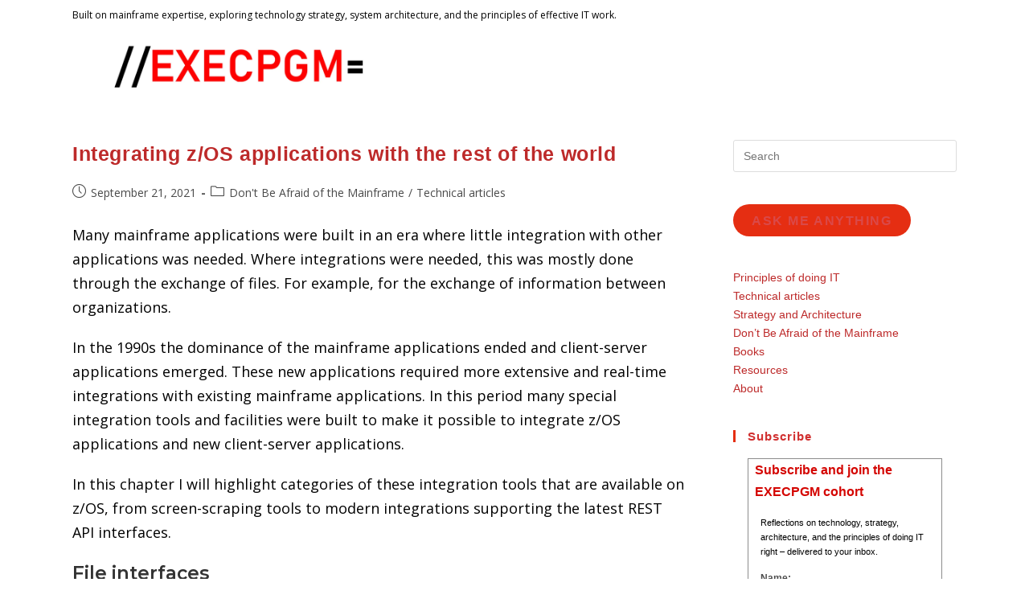

--- FILE ---
content_type: text/html; charset=UTF-8
request_url: https://execpgm.org/tag/3270/
body_size: 86958
content:
<!DOCTYPE html>
<html class="html" lang="en-US">
<head>
	<meta charset="UTF-8">
	<link rel="profile" href="https://gmpg.org/xfn/11">

	<meta name='robots' content='index, follow, max-image-preview:large, max-snippet:-1, max-video-preview:-1' />
<meta name="viewport" content="width=device-width, initial-scale=1">
	<!-- This site is optimized with the Yoast SEO plugin v26.7 - https://yoast.com/wordpress/plugins/seo/ -->
	<title>3270 Archives - EXECPGM</title>
	<link rel="canonical" href="https://execpgm.org/tag/3270/" />
	<meta property="og:locale" content="en_US" />
	<meta property="og:type" content="article" />
	<meta property="og:title" content="3270 Archives - EXECPGM" />
	<meta property="og:url" content="https://execpgm.org/tag/3270/" />
	<meta property="og:site_name" content="EXECPGM" />
	<meta name="twitter:card" content="summary_large_image" />
	<script data-jetpack-boost="ignore" type="application/ld+json" class="yoast-schema-graph">{"@context":"https://schema.org","@graph":[{"@type":"CollectionPage","@id":"https://execpgm.org/tag/3270/","url":"https://execpgm.org/tag/3270/","name":"3270 Archives - EXECPGM","isPartOf":{"@id":"https://execpgm.org/#website"},"breadcrumb":{"@id":"https://execpgm.org/tag/3270/#breadcrumb"},"inLanguage":"en-US"},{"@type":"BreadcrumbList","@id":"https://execpgm.org/tag/3270/#breadcrumb","itemListElement":[{"@type":"ListItem","position":1,"name":"Home","item":"https://execpgm.org/"},{"@type":"ListItem","position":2,"name":"3270"}]},{"@type":"WebSite","@id":"https://execpgm.org/#website","url":"https://execpgm.org/","name":"EXECPGM.org","description":"Initially centered on mainfra exploring technology strategy, system architecture, and the principles of effective IT workmes, this website now explores a range of computing topics","publisher":{"@id":"https://execpgm.org/#organization"},"potentialAction":[{"@type":"SearchAction","target":{"@type":"EntryPoint","urlTemplate":"https://execpgm.org/?s={search_term_string}"},"query-input":{"@type":"PropertyValueSpecification","valueRequired":true,"valueName":"search_term_string"}}],"inLanguage":"en-US"},{"@type":"Organization","@id":"https://execpgm.org/#organization","name":"EXECPGM","url":"https://execpgm.org/","logo":{"@type":"ImageObject","inLanguage":"en-US","@id":"https://execpgm.org/#/schema/logo/image/","url":"https://i0.wp.com/execpgm.org/wp-content/uploads/2020/10/EXECPGM-small.jpg?fit=1558%2C389&ssl=1","contentUrl":"https://i0.wp.com/execpgm.org/wp-content/uploads/2020/10/EXECPGM-small.jpg?fit=1558%2C389&ssl=1","width":1558,"height":389,"caption":"EXECPGM"},"image":{"@id":"https://execpgm.org/#/schema/logo/image/"}}]}</script>
	<!-- / Yoast SEO plugin. -->


<link rel='dns-prefetch' href='//stats.wp.com' />
<link rel='dns-prefetch' href='//fonts.googleapis.com' />
<link rel='preconnect' href='//i0.wp.com' />
<link rel='preconnect' href='//c0.wp.com' />
<link rel="alternate" type="application/rss+xml" title="EXECPGM &raquo; Feed" href="https://execpgm.org/feed/" />
<link rel="alternate" type="application/rss+xml" title="EXECPGM &raquo; Comments Feed" href="https://execpgm.org/comments/feed/" />
<link rel="alternate" type="application/rss+xml" title="EXECPGM &raquo; 3270 Tag Feed" href="https://execpgm.org/tag/3270/feed/" />
<link rel='stylesheet' id='all-css-7e77d425ee0fd1d07bf8bdcd587a8437' href='https://execpgm.org/wp-content/boost-cache/static/eb973a4bcf.min.css' type='text/css' media='all' />
<style id='oceanwp-style-inline-css'>
div.wpforms-container-full .wpforms-form input[type=submit]:hover,
			div.wpforms-container-full .wpforms-form input[type=submit]:focus,
			div.wpforms-container-full .wpforms-form input[type=submit]:active,
			div.wpforms-container-full .wpforms-form button[type=submit]:hover,
			div.wpforms-container-full .wpforms-form button[type=submit]:focus,
			div.wpforms-container-full .wpforms-form button[type=submit]:active,
			div.wpforms-container-full .wpforms-form .wpforms-page-button:hover,
			div.wpforms-container-full .wpforms-form .wpforms-page-button:active,
			div.wpforms-container-full .wpforms-form .wpforms-page-button:focus {
				border: none;
			}
/*# sourceURL=oceanwp-style-inline-css */
</style>
<style id='wp-img-auto-sizes-contain-inline-css'>
img:is([sizes=auto i],[sizes^="auto," i]){contain-intrinsic-size:3000px 1500px}
/*# sourceURL=wp-img-auto-sizes-contain-inline-css */
</style>
<style id='wp-emoji-styles-inline-css'>

	img.wp-smiley, img.emoji {
		display: inline !important;
		border: none !important;
		box-shadow: none !important;
		height: 1em !important;
		width: 1em !important;
		margin: 0 0.07em !important;
		vertical-align: -0.1em !important;
		background: none !important;
		padding: 0 !important;
	}
/*# sourceURL=wp-emoji-styles-inline-css */
</style>
<style id='wp-block-library-theme-inline-css'>
.wp-block-audio :where(figcaption){color:#555;font-size:13px;text-align:center}.is-dark-theme .wp-block-audio :where(figcaption){color:#ffffffa6}.wp-block-audio{margin:0 0 1em}.wp-block-code{border:1px solid #ccc;border-radius:4px;font-family:Menlo,Consolas,monaco,monospace;padding:.8em 1em}.wp-block-embed :where(figcaption){color:#555;font-size:13px;text-align:center}.is-dark-theme .wp-block-embed :where(figcaption){color:#ffffffa6}.wp-block-embed{margin:0 0 1em}.blocks-gallery-caption{color:#555;font-size:13px;text-align:center}.is-dark-theme .blocks-gallery-caption{color:#ffffffa6}:root :where(.wp-block-image figcaption){color:#555;font-size:13px;text-align:center}.is-dark-theme :root :where(.wp-block-image figcaption){color:#ffffffa6}.wp-block-image{margin:0 0 1em}.wp-block-pullquote{border-bottom:4px solid;border-top:4px solid;color:currentColor;margin-bottom:1.75em}.wp-block-pullquote :where(cite),.wp-block-pullquote :where(footer),.wp-block-pullquote__citation{color:currentColor;font-size:.8125em;font-style:normal;text-transform:uppercase}.wp-block-quote{border-left:.25em solid;margin:0 0 1.75em;padding-left:1em}.wp-block-quote cite,.wp-block-quote footer{color:currentColor;font-size:.8125em;font-style:normal;position:relative}.wp-block-quote:where(.has-text-align-right){border-left:none;border-right:.25em solid;padding-left:0;padding-right:1em}.wp-block-quote:where(.has-text-align-center){border:none;padding-left:0}.wp-block-quote.is-large,.wp-block-quote.is-style-large,.wp-block-quote:where(.is-style-plain){border:none}.wp-block-search .wp-block-search__label{font-weight:700}.wp-block-search__button{border:1px solid #ccc;padding:.375em .625em}:where(.wp-block-group.has-background){padding:1.25em 2.375em}.wp-block-separator.has-css-opacity{opacity:.4}.wp-block-separator{border:none;border-bottom:2px solid;margin-left:auto;margin-right:auto}.wp-block-separator.has-alpha-channel-opacity{opacity:1}.wp-block-separator:not(.is-style-wide):not(.is-style-dots){width:100px}.wp-block-separator.has-background:not(.is-style-dots){border-bottom:none;height:1px}.wp-block-separator.has-background:not(.is-style-wide):not(.is-style-dots){height:2px}.wp-block-table{margin:0 0 1em}.wp-block-table td,.wp-block-table th{word-break:normal}.wp-block-table :where(figcaption){color:#555;font-size:13px;text-align:center}.is-dark-theme .wp-block-table :where(figcaption){color:#ffffffa6}.wp-block-video :where(figcaption){color:#555;font-size:13px;text-align:center}.is-dark-theme .wp-block-video :where(figcaption){color:#ffffffa6}.wp-block-video{margin:0 0 1em}:root :where(.wp-block-template-part.has-background){margin-bottom:0;margin-top:0;padding:1.25em 2.375em}
/*# sourceURL=/wp-includes/css/dist/block-library/theme.min.css */
</style>
<style id='classic-theme-styles-inline-css'>
/*! This file is auto-generated */
.wp-block-button__link{color:#fff;background-color:#32373c;border-radius:9999px;box-shadow:none;text-decoration:none;padding:calc(.667em + 2px) calc(1.333em + 2px);font-size:1.125em}.wp-block-file__button{background:#32373c;color:#fff;text-decoration:none}
/*# sourceURL=/wp-includes/css/classic-themes.min.css */
</style>
<style id='jetpack-sharing-buttons-style-inline-css'>
.jetpack-sharing-buttons__services-list{display:flex;flex-direction:row;flex-wrap:wrap;gap:0;list-style-type:none;margin:5px;padding:0}.jetpack-sharing-buttons__services-list.has-small-icon-size{font-size:12px}.jetpack-sharing-buttons__services-list.has-normal-icon-size{font-size:16px}.jetpack-sharing-buttons__services-list.has-large-icon-size{font-size:24px}.jetpack-sharing-buttons__services-list.has-huge-icon-size{font-size:36px}@media print{.jetpack-sharing-buttons__services-list{display:none!important}}.editor-styles-wrapper .wp-block-jetpack-sharing-buttons{gap:0;padding-inline-start:0}ul.jetpack-sharing-buttons__services-list.has-background{padding:1.25em 2.375em}
/*# sourceURL=https://execpgm.org/wp-content/plugins/jetpack/_inc/blocks/sharing-buttons/view.css */
</style>
<style id='global-styles-inline-css'>
:root{--wp--preset--aspect-ratio--square: 1;--wp--preset--aspect-ratio--4-3: 4/3;--wp--preset--aspect-ratio--3-4: 3/4;--wp--preset--aspect-ratio--3-2: 3/2;--wp--preset--aspect-ratio--2-3: 2/3;--wp--preset--aspect-ratio--16-9: 16/9;--wp--preset--aspect-ratio--9-16: 9/16;--wp--preset--color--black: #000000;--wp--preset--color--cyan-bluish-gray: #abb8c3;--wp--preset--color--white: #ffffff;--wp--preset--color--pale-pink: #f78da7;--wp--preset--color--vivid-red: #cf2e2e;--wp--preset--color--luminous-vivid-orange: #ff6900;--wp--preset--color--luminous-vivid-amber: #fcb900;--wp--preset--color--light-green-cyan: #7bdcb5;--wp--preset--color--vivid-green-cyan: #00d084;--wp--preset--color--pale-cyan-blue: #8ed1fc;--wp--preset--color--vivid-cyan-blue: #0693e3;--wp--preset--color--vivid-purple: #9b51e0;--wp--preset--gradient--vivid-cyan-blue-to-vivid-purple: linear-gradient(135deg,rgb(6,147,227) 0%,rgb(155,81,224) 100%);--wp--preset--gradient--light-green-cyan-to-vivid-green-cyan: linear-gradient(135deg,rgb(122,220,180) 0%,rgb(0,208,130) 100%);--wp--preset--gradient--luminous-vivid-amber-to-luminous-vivid-orange: linear-gradient(135deg,rgb(252,185,0) 0%,rgb(255,105,0) 100%);--wp--preset--gradient--luminous-vivid-orange-to-vivid-red: linear-gradient(135deg,rgb(255,105,0) 0%,rgb(207,46,46) 100%);--wp--preset--gradient--very-light-gray-to-cyan-bluish-gray: linear-gradient(135deg,rgb(238,238,238) 0%,rgb(169,184,195) 100%);--wp--preset--gradient--cool-to-warm-spectrum: linear-gradient(135deg,rgb(74,234,220) 0%,rgb(151,120,209) 20%,rgb(207,42,186) 40%,rgb(238,44,130) 60%,rgb(251,105,98) 80%,rgb(254,248,76) 100%);--wp--preset--gradient--blush-light-purple: linear-gradient(135deg,rgb(255,206,236) 0%,rgb(152,150,240) 100%);--wp--preset--gradient--blush-bordeaux: linear-gradient(135deg,rgb(254,205,165) 0%,rgb(254,45,45) 50%,rgb(107,0,62) 100%);--wp--preset--gradient--luminous-dusk: linear-gradient(135deg,rgb(255,203,112) 0%,rgb(199,81,192) 50%,rgb(65,88,208) 100%);--wp--preset--gradient--pale-ocean: linear-gradient(135deg,rgb(255,245,203) 0%,rgb(182,227,212) 50%,rgb(51,167,181) 100%);--wp--preset--gradient--electric-grass: linear-gradient(135deg,rgb(202,248,128) 0%,rgb(113,206,126) 100%);--wp--preset--gradient--midnight: linear-gradient(135deg,rgb(2,3,129) 0%,rgb(40,116,252) 100%);--wp--preset--font-size--small: 13px;--wp--preset--font-size--medium: 20px;--wp--preset--font-size--large: 36px;--wp--preset--font-size--x-large: 42px;--wp--preset--spacing--20: 0.44rem;--wp--preset--spacing--30: 0.67rem;--wp--preset--spacing--40: 1rem;--wp--preset--spacing--50: 1.5rem;--wp--preset--spacing--60: 2.25rem;--wp--preset--spacing--70: 3.38rem;--wp--preset--spacing--80: 5.06rem;--wp--preset--shadow--natural: 6px 6px 9px rgba(0, 0, 0, 0.2);--wp--preset--shadow--deep: 12px 12px 50px rgba(0, 0, 0, 0.4);--wp--preset--shadow--sharp: 6px 6px 0px rgba(0, 0, 0, 0.2);--wp--preset--shadow--outlined: 6px 6px 0px -3px rgb(255, 255, 255), 6px 6px rgb(0, 0, 0);--wp--preset--shadow--crisp: 6px 6px 0px rgb(0, 0, 0);}:where(.is-layout-flex){gap: 0.5em;}:where(.is-layout-grid){gap: 0.5em;}body .is-layout-flex{display: flex;}.is-layout-flex{flex-wrap: wrap;align-items: center;}.is-layout-flex > :is(*, div){margin: 0;}body .is-layout-grid{display: grid;}.is-layout-grid > :is(*, div){margin: 0;}:where(.wp-block-columns.is-layout-flex){gap: 2em;}:where(.wp-block-columns.is-layout-grid){gap: 2em;}:where(.wp-block-post-template.is-layout-flex){gap: 1.25em;}:where(.wp-block-post-template.is-layout-grid){gap: 1.25em;}.has-black-color{color: var(--wp--preset--color--black) !important;}.has-cyan-bluish-gray-color{color: var(--wp--preset--color--cyan-bluish-gray) !important;}.has-white-color{color: var(--wp--preset--color--white) !important;}.has-pale-pink-color{color: var(--wp--preset--color--pale-pink) !important;}.has-vivid-red-color{color: var(--wp--preset--color--vivid-red) !important;}.has-luminous-vivid-orange-color{color: var(--wp--preset--color--luminous-vivid-orange) !important;}.has-luminous-vivid-amber-color{color: var(--wp--preset--color--luminous-vivid-amber) !important;}.has-light-green-cyan-color{color: var(--wp--preset--color--light-green-cyan) !important;}.has-vivid-green-cyan-color{color: var(--wp--preset--color--vivid-green-cyan) !important;}.has-pale-cyan-blue-color{color: var(--wp--preset--color--pale-cyan-blue) !important;}.has-vivid-cyan-blue-color{color: var(--wp--preset--color--vivid-cyan-blue) !important;}.has-vivid-purple-color{color: var(--wp--preset--color--vivid-purple) !important;}.has-black-background-color{background-color: var(--wp--preset--color--black) !important;}.has-cyan-bluish-gray-background-color{background-color: var(--wp--preset--color--cyan-bluish-gray) !important;}.has-white-background-color{background-color: var(--wp--preset--color--white) !important;}.has-pale-pink-background-color{background-color: var(--wp--preset--color--pale-pink) !important;}.has-vivid-red-background-color{background-color: var(--wp--preset--color--vivid-red) !important;}.has-luminous-vivid-orange-background-color{background-color: var(--wp--preset--color--luminous-vivid-orange) !important;}.has-luminous-vivid-amber-background-color{background-color: var(--wp--preset--color--luminous-vivid-amber) !important;}.has-light-green-cyan-background-color{background-color: var(--wp--preset--color--light-green-cyan) !important;}.has-vivid-green-cyan-background-color{background-color: var(--wp--preset--color--vivid-green-cyan) !important;}.has-pale-cyan-blue-background-color{background-color: var(--wp--preset--color--pale-cyan-blue) !important;}.has-vivid-cyan-blue-background-color{background-color: var(--wp--preset--color--vivid-cyan-blue) !important;}.has-vivid-purple-background-color{background-color: var(--wp--preset--color--vivid-purple) !important;}.has-black-border-color{border-color: var(--wp--preset--color--black) !important;}.has-cyan-bluish-gray-border-color{border-color: var(--wp--preset--color--cyan-bluish-gray) !important;}.has-white-border-color{border-color: var(--wp--preset--color--white) !important;}.has-pale-pink-border-color{border-color: var(--wp--preset--color--pale-pink) !important;}.has-vivid-red-border-color{border-color: var(--wp--preset--color--vivid-red) !important;}.has-luminous-vivid-orange-border-color{border-color: var(--wp--preset--color--luminous-vivid-orange) !important;}.has-luminous-vivid-amber-border-color{border-color: var(--wp--preset--color--luminous-vivid-amber) !important;}.has-light-green-cyan-border-color{border-color: var(--wp--preset--color--light-green-cyan) !important;}.has-vivid-green-cyan-border-color{border-color: var(--wp--preset--color--vivid-green-cyan) !important;}.has-pale-cyan-blue-border-color{border-color: var(--wp--preset--color--pale-cyan-blue) !important;}.has-vivid-cyan-blue-border-color{border-color: var(--wp--preset--color--vivid-cyan-blue) !important;}.has-vivid-purple-border-color{border-color: var(--wp--preset--color--vivid-purple) !important;}.has-vivid-cyan-blue-to-vivid-purple-gradient-background{background: var(--wp--preset--gradient--vivid-cyan-blue-to-vivid-purple) !important;}.has-light-green-cyan-to-vivid-green-cyan-gradient-background{background: var(--wp--preset--gradient--light-green-cyan-to-vivid-green-cyan) !important;}.has-luminous-vivid-amber-to-luminous-vivid-orange-gradient-background{background: var(--wp--preset--gradient--luminous-vivid-amber-to-luminous-vivid-orange) !important;}.has-luminous-vivid-orange-to-vivid-red-gradient-background{background: var(--wp--preset--gradient--luminous-vivid-orange-to-vivid-red) !important;}.has-very-light-gray-to-cyan-bluish-gray-gradient-background{background: var(--wp--preset--gradient--very-light-gray-to-cyan-bluish-gray) !important;}.has-cool-to-warm-spectrum-gradient-background{background: var(--wp--preset--gradient--cool-to-warm-spectrum) !important;}.has-blush-light-purple-gradient-background{background: var(--wp--preset--gradient--blush-light-purple) !important;}.has-blush-bordeaux-gradient-background{background: var(--wp--preset--gradient--blush-bordeaux) !important;}.has-luminous-dusk-gradient-background{background: var(--wp--preset--gradient--luminous-dusk) !important;}.has-pale-ocean-gradient-background{background: var(--wp--preset--gradient--pale-ocean) !important;}.has-electric-grass-gradient-background{background: var(--wp--preset--gradient--electric-grass) !important;}.has-midnight-gradient-background{background: var(--wp--preset--gradient--midnight) !important;}.has-small-font-size{font-size: var(--wp--preset--font-size--small) !important;}.has-medium-font-size{font-size: var(--wp--preset--font-size--medium) !important;}.has-large-font-size{font-size: var(--wp--preset--font-size--large) !important;}.has-x-large-font-size{font-size: var(--wp--preset--font-size--x-large) !important;}
:where(.wp-block-post-template.is-layout-flex){gap: 1.25em;}:where(.wp-block-post-template.is-layout-grid){gap: 1.25em;}
:where(.wp-block-term-template.is-layout-flex){gap: 1.25em;}:where(.wp-block-term-template.is-layout-grid){gap: 1.25em;}
:where(.wp-block-columns.is-layout-flex){gap: 2em;}:where(.wp-block-columns.is-layout-grid){gap: 2em;}
:root :where(.wp-block-pullquote){font-size: 1.5em;line-height: 1.6;}
/*# sourceURL=global-styles-inline-css */
</style>
<link rel='stylesheet' id='oceanwp-google-font-open-sans-css' href='//fonts.googleapis.com/css?family=Open+Sans%3A100%2C200%2C300%2C400%2C500%2C600%2C700%2C800%2C900%2C100i%2C200i%2C300i%2C400i%2C500i%2C600i%2C700i%2C800i%2C900i&#038;subset=latin&#038;display=swap&#038;ver=6.9' media='all' />
<link rel='stylesheet' id='oceanwp-google-font-montserrat-css' href='//fonts.googleapis.com/css?family=Montserrat%3A100%2C200%2C300%2C400%2C500%2C600%2C700%2C800%2C900%2C100i%2C200i%2C300i%2C400i%2C500i%2C600i%2C700i%2C800i%2C900i&#038;subset=latin&#038;display=swap&#038;ver=6.9' media='all' />


<link rel="https://api.w.org/" href="https://execpgm.org/wp-json/" /><link rel="alternate" title="JSON" type="application/json" href="https://execpgm.org/wp-json/wp/v2/tags/171" /><link rel="EditURI" type="application/rsd+xml" title="RSD" href="https://execpgm.org/xmlrpc.php?rsd" />
<meta name="generator" content="WordPress 6.9" />
	<style>img#wpstats{display:none}</style>
		<meta name="generator" content="Elementor 3.34.1; features: additional_custom_breakpoints; settings: css_print_method-external, google_font-enabled, font_display-auto">
			<style>
				.e-con.e-parent:nth-of-type(n+4):not(.e-lazyloaded):not(.e-no-lazyload),
				.e-con.e-parent:nth-of-type(n+4):not(.e-lazyloaded):not(.e-no-lazyload) * {
					background-image: none !important;
				}
				@media screen and (max-height: 1024px) {
					.e-con.e-parent:nth-of-type(n+3):not(.e-lazyloaded):not(.e-no-lazyload),
					.e-con.e-parent:nth-of-type(n+3):not(.e-lazyloaded):not(.e-no-lazyload) * {
						background-image: none !important;
					}
				}
				@media screen and (max-height: 640px) {
					.e-con.e-parent:nth-of-type(n+2):not(.e-lazyloaded):not(.e-no-lazyload),
					.e-con.e-parent:nth-of-type(n+2):not(.e-lazyloaded):not(.e-no-lazyload) * {
						background-image: none !important;
					}
				}
			</style>
			<link rel="icon" href="https://i0.wp.com/execpgm.org/wp-content/uploads/2019/09/cropped-EXECPGM-2.png?fit=32%2C32&#038;ssl=1" sizes="32x32" />
<link rel="icon" href="https://i0.wp.com/execpgm.org/wp-content/uploads/2019/09/cropped-EXECPGM-2.png?fit=192%2C192&#038;ssl=1" sizes="192x192" />
<link rel="apple-touch-icon" href="https://i0.wp.com/execpgm.org/wp-content/uploads/2019/09/cropped-EXECPGM-2.png?fit=180%2C180&#038;ssl=1" />
<meta name="msapplication-TileImage" content="https://i0.wp.com/execpgm.org/wp-content/uploads/2019/09/cropped-EXECPGM-2.png?fit=270%2C270&#038;ssl=1" />
		<style id="wp-custom-css">
			.page-header-title{display:none}.wpforms-container{font-family:Verdana,Geneva;color:rgb(0,0,0)}.comment-form-url{display:none}		</style>
		<!-- OceanWP CSS -->
<style type="text/css">
/* Colors */a:hover,a.light:hover,.theme-heading .text::before,.theme-heading .text::after,#top-bar-content >a:hover,#top-bar-social li.oceanwp-email a:hover,#site-navigation-wrap .dropdown-menu >li >a:hover,#site-header.medium-header #medium-searchform button:hover,.oceanwp-mobile-menu-icon a:hover,.blog-entry.post .blog-entry-header .entry-title a:hover,.blog-entry.post .blog-entry-readmore a:hover,.blog-entry.thumbnail-entry .blog-entry-category a,ul.meta li a:hover,.dropcap,.single nav.post-navigation .nav-links .title,body .related-post-title a:hover,body #wp-calendar caption,body .contact-info-widget.default i,body .contact-info-widget.big-icons i,body .custom-links-widget .oceanwp-custom-links li a:hover,body .custom-links-widget .oceanwp-custom-links li a:hover:before,body .posts-thumbnails-widget li a:hover,body .social-widget li.oceanwp-email a:hover,.comment-author .comment-meta .comment-reply-link,#respond #cancel-comment-reply-link:hover,#footer-widgets .footer-box a:hover,#footer-bottom a:hover,#footer-bottom #footer-bottom-menu a:hover,.sidr a:hover,.sidr-class-dropdown-toggle:hover,.sidr-class-menu-item-has-children.active >a,.sidr-class-menu-item-has-children.active >a >.sidr-class-dropdown-toggle,input[type=checkbox]:checked:before{color:#e52e12}.single nav.post-navigation .nav-links .title .owp-icon use,.blog-entry.post .blog-entry-readmore a:hover .owp-icon use,body .contact-info-widget.default .owp-icon use,body .contact-info-widget.big-icons .owp-icon use{stroke:#e52e12}input[type="button"],input[type="reset"],input[type="submit"],button[type="submit"],.button,#site-navigation-wrap .dropdown-menu >li.btn >a >span,.thumbnail:hover i,.thumbnail:hover .link-post-svg-icon,.post-quote-content,.omw-modal .omw-close-modal,body .contact-info-widget.big-icons li:hover i,body .contact-info-widget.big-icons li:hover .owp-icon,body div.wpforms-container-full .wpforms-form input[type=submit],body div.wpforms-container-full .wpforms-form button[type=submit],body div.wpforms-container-full .wpforms-form .wpforms-page-button,.woocommerce-cart .wp-element-button,.woocommerce-checkout .wp-element-button,.wp-block-button__link{background-color:#e52e12}.widget-title{border-color:#e52e12}blockquote{border-color:#e52e12}.wp-block-quote{border-color:#e52e12}#searchform-dropdown{border-color:#e52e12}.dropdown-menu .sub-menu{border-color:#e52e12}.blog-entry.large-entry .blog-entry-readmore a:hover{border-color:#e52e12}.oceanwp-newsletter-form-wrap input[type="email"]:focus{border-color:#e52e12}.social-widget li.oceanwp-email a:hover{border-color:#e52e12}#respond #cancel-comment-reply-link:hover{border-color:#e52e12}body .contact-info-widget.big-icons li:hover i{border-color:#e52e12}body .contact-info-widget.big-icons li:hover .owp-icon{border-color:#e52e12}#footer-widgets .oceanwp-newsletter-form-wrap input[type="email"]:focus{border-color:#e52e12}input[type="button"]:hover,input[type="reset"]:hover,input[type="submit"]:hover,button[type="submit"]:hover,input[type="button"]:focus,input[type="reset"]:focus,input[type="submit"]:focus,button[type="submit"]:focus,.button:hover,.button:focus,#site-navigation-wrap .dropdown-menu >li.btn >a:hover >span,.post-quote-author,.omw-modal .omw-close-modal:hover,body div.wpforms-container-full .wpforms-form input[type=submit]:hover,body div.wpforms-container-full .wpforms-form button[type=submit]:hover,body div.wpforms-container-full .wpforms-form .wpforms-page-button:hover,.woocommerce-cart .wp-element-button:hover,.woocommerce-checkout .wp-element-button:hover,.wp-block-button__link:hover{background-color:#d87d06}table th,table td,hr,.content-area,body.content-left-sidebar #content-wrap .content-area,.content-left-sidebar .content-area,#top-bar-wrap,#site-header,#site-header.top-header #search-toggle,.dropdown-menu ul li,.centered-minimal-page-header,.blog-entry.post,.blog-entry.grid-entry .blog-entry-inner,.blog-entry.thumbnail-entry .blog-entry-bottom,.single-post .entry-title,.single .entry-share-wrap .entry-share,.single .entry-share,.single .entry-share ul li a,.single nav.post-navigation,.single nav.post-navigation .nav-links .nav-previous,#author-bio,#author-bio .author-bio-avatar,#author-bio .author-bio-social li a,#related-posts,#comments,.comment-body,#respond #cancel-comment-reply-link,#blog-entries .type-page,.page-numbers a,.page-numbers span:not(.elementor-screen-only),.page-links span,body #wp-calendar caption,body #wp-calendar th,body #wp-calendar tbody,body .contact-info-widget.default i,body .contact-info-widget.big-icons i,body .contact-info-widget.big-icons .owp-icon,body .contact-info-widget.default .owp-icon,body .posts-thumbnails-widget li,body .tagcloud a{border-color:#ffffff}a{color:#bd2a2a}a .owp-icon use{stroke:#bd2a2a}body .theme-button,body input[type="submit"],body button[type="submit"],body button,body .button,body div.wpforms-container-full .wpforms-form input[type=submit],body div.wpforms-container-full .wpforms-form button[type=submit],body div.wpforms-container-full .wpforms-form .wpforms-page-button,.woocommerce-cart .wp-element-button,.woocommerce-checkout .wp-element-button,.wp-block-button__link{border-color:#ffffff}body .theme-button:hover,body input[type="submit"]:hover,body button[type="submit"]:hover,body button:hover,body .button:hover,body div.wpforms-container-full .wpforms-form input[type=submit]:hover,body div.wpforms-container-full .wpforms-form input[type=submit]:active,body div.wpforms-container-full .wpforms-form button[type=submit]:hover,body div.wpforms-container-full .wpforms-form button[type=submit]:active,body div.wpforms-container-full .wpforms-form .wpforms-page-button:hover,body div.wpforms-container-full .wpforms-form .wpforms-page-button:active,.woocommerce-cart .wp-element-button:hover,.woocommerce-checkout .wp-element-button:hover,.wp-block-button__link:hover{border-color:#ffffff}body{color:#000000}h1{color:#000000}/* OceanWP Style Settings CSS */.container{width:1100px}.theme-button,input[type="submit"],button[type="submit"],button,.button,body div.wpforms-container-full .wpforms-form input[type=submit],body div.wpforms-container-full .wpforms-form button[type=submit],body div.wpforms-container-full .wpforms-form .wpforms-page-button{border-style:solid}.theme-button,input[type="submit"],button[type="submit"],button,.button,body div.wpforms-container-full .wpforms-form input[type=submit],body div.wpforms-container-full .wpforms-form button[type=submit],body div.wpforms-container-full .wpforms-form .wpforms-page-button{border-width:1px}form input[type="text"],form input[type="password"],form input[type="email"],form input[type="url"],form input[type="date"],form input[type="month"],form input[type="time"],form input[type="datetime"],form input[type="datetime-local"],form input[type="week"],form input[type="number"],form input[type="search"],form input[type="tel"],form input[type="color"],form select,form textarea,.woocommerce .woocommerce-checkout .select2-container--default .select2-selection--single{border-style:solid}body div.wpforms-container-full .wpforms-form input[type=date],body div.wpforms-container-full .wpforms-form input[type=datetime],body div.wpforms-container-full .wpforms-form input[type=datetime-local],body div.wpforms-container-full .wpforms-form input[type=email],body div.wpforms-container-full .wpforms-form input[type=month],body div.wpforms-container-full .wpforms-form input[type=number],body div.wpforms-container-full .wpforms-form input[type=password],body div.wpforms-container-full .wpforms-form input[type=range],body div.wpforms-container-full .wpforms-form input[type=search],body div.wpforms-container-full .wpforms-form input[type=tel],body div.wpforms-container-full .wpforms-form input[type=text],body div.wpforms-container-full .wpforms-form input[type=time],body div.wpforms-container-full .wpforms-form input[type=url],body div.wpforms-container-full .wpforms-form input[type=week],body div.wpforms-container-full .wpforms-form select,body div.wpforms-container-full .wpforms-form textarea{border-style:solid}form input[type="text"],form input[type="password"],form input[type="email"],form input[type="url"],form input[type="date"],form input[type="month"],form input[type="time"],form input[type="datetime"],form input[type="datetime-local"],form input[type="week"],form input[type="number"],form input[type="search"],form input[type="tel"],form input[type="color"],form select,form textarea{border-radius:3px}body div.wpforms-container-full .wpforms-form input[type=date],body div.wpforms-container-full .wpforms-form input[type=datetime],body div.wpforms-container-full .wpforms-form input[type=datetime-local],body div.wpforms-container-full .wpforms-form input[type=email],body div.wpforms-container-full .wpforms-form input[type=month],body div.wpforms-container-full .wpforms-form input[type=number],body div.wpforms-container-full .wpforms-form input[type=password],body div.wpforms-container-full .wpforms-form input[type=range],body div.wpforms-container-full .wpforms-form input[type=search],body div.wpforms-container-full .wpforms-form input[type=tel],body div.wpforms-container-full .wpforms-form input[type=text],body div.wpforms-container-full .wpforms-form input[type=time],body div.wpforms-container-full .wpforms-form input[type=url],body div.wpforms-container-full .wpforms-form input[type=week],body div.wpforms-container-full .wpforms-form select,body div.wpforms-container-full .wpforms-form textarea{border-radius:3px}/* Header */#site-logo #site-logo-inner,.oceanwp-social-menu .social-menu-inner,#site-header.full_screen-header .menu-bar-inner,.after-header-content .after-header-content-inner{height:85px}#site-navigation-wrap .dropdown-menu >li >a,#site-navigation-wrap .dropdown-menu >li >span.opl-logout-link,.oceanwp-mobile-menu-icon a,.mobile-menu-close,.after-header-content-inner >a{line-height:85px}#site-header-inner{padding:0 0 0 36px}#site-header.has-header-media .overlay-header-media{background-color:rgba(252,252,252,0.3)}#site-header{border-color:#cccccc}#site-logo #site-logo-inner a img,#site-header.center-header #site-navigation-wrap .middle-site-logo a img{max-width:344px}@media (max-width:768px){#site-logo #site-logo-inner a img,#site-header.center-header #site-navigation-wrap .middle-site-logo a img{max-width:493px}}@media (max-width:480px){#site-logo #site-logo-inner a img,#site-header.center-header #site-navigation-wrap .middle-site-logo a img{max-width:192px}}#site-header #site-logo #site-logo-inner a img,#site-header.center-header #site-navigation-wrap .middle-site-logo a img{max-height:136px}@media (max-width:768px){#site-header #site-logo #site-logo-inner a img,#site-header.center-header #site-navigation-wrap .middle-site-logo a img{max-height:219px}}@media (max-width:480px){#site-header #site-logo #site-logo-inner a img,#site-header.center-header #site-navigation-wrap .middle-site-logo a img{max-height:202px}}.effect-one #site-navigation-wrap .dropdown-menu >li >a.menu-link >span:after,.effect-three #site-navigation-wrap .dropdown-menu >li >a.menu-link >span:after,.effect-five #site-navigation-wrap .dropdown-menu >li >a.menu-link >span:before,.effect-five #site-navigation-wrap .dropdown-menu >li >a.menu-link >span:after,.effect-nine #site-navigation-wrap .dropdown-menu >li >a.menu-link >span:before,.effect-nine #site-navigation-wrap .dropdown-menu >li >a.menu-link >span:after{background-color:#dd3333}.effect-four #site-navigation-wrap .dropdown-menu >li >a.menu-link >span:before,.effect-four #site-navigation-wrap .dropdown-menu >li >a.menu-link >span:after,.effect-seven #site-navigation-wrap .dropdown-menu >li >a.menu-link:hover >span:after,.effect-seven #site-navigation-wrap .dropdown-menu >li.sfHover >a.menu-link >span:after{color:#dd3333}.effect-seven #site-navigation-wrap .dropdown-menu >li >a.menu-link:hover >span:after,.effect-seven #site-navigation-wrap .dropdown-menu >li.sfHover >a.menu-link >span:after{text-shadow:10px 0 #dd3333,-10px 0 #dd3333}#site-navigation-wrap .dropdown-menu >li >a{padding:0 5px}#site-navigation-wrap .dropdown-menu >li >a:hover,.oceanwp-mobile-menu-icon a:hover,#searchform-header-replace-close:hover{color:#e05a21}#site-navigation-wrap .dropdown-menu >li >a:hover .owp-icon use,.oceanwp-mobile-menu-icon a:hover .owp-icon use,#searchform-header-replace-close:hover .owp-icon use{stroke:#e05a21}#site-navigation-wrap .dropdown-menu >li >a{background-color:#fffefe}.dropdown-menu .sub-menu{min-width:242px}.dropdown-menu .sub-menu,#searchform-dropdown,.current-shop-items-dropdown{border-color:#ffffff}.dropdown-menu ul >.current-menu-item >a.menu-link{color:#dd3333}.dropdown-menu ul >.current-menu-item >a.menu-link{background-color:#e9e9e9}#searchform-dropdown input{background-color:#d3d3d3}/* Blog CSS */.single-post .entry-title{color:#dd3333}.ocean-single-post-header ul.meta-item li a:hover{color:#333333}/* Sidebar */.sidebar-box .widget-title{color:#d13030}.sidebar-box,.footer-box{color:#cc0e0e}/* Typography */body{font-family:'Open Sans';font-size:18px;line-height:1.7}h1,h2,h3,h4,h5,h6,.theme-heading,.widget-title,.oceanwp-widget-recent-posts-title,.comment-reply-title,.entry-title,.sidebar-box .widget-title{font-family:Verdana,Geneva,sans-serif;line-height:1.4}h1{font-family:Montserrat;font-size:26px;line-height:1.4}h2{font-family:Montserrat;font-size:23px;line-height:1.4}h3{font-family:Montserrat;font-size:19px;line-height:1.4}h4{font-family:Montserrat;font-size:17px;line-height:1.4}h5{font-family:Montserrat;font-size:14px;line-height:1.4}h6{font-size:15px;line-height:1.4}.page-header .page-header-title,.page-header.background-image-page-header .page-header-title{font-size:32px;line-height:1.4}.page-header .page-subheading{font-size:15px;line-height:1.8}.site-breadcrumbs,.site-breadcrumbs a{font-size:13px;line-height:1.4}#top-bar-content,#top-bar-social-alt{font-size:12px;line-height:1.8}#site-logo a.site-logo-text{font-size:29px;line-height:1.8}#site-navigation-wrap .dropdown-menu >li >a,#site-header.full_screen-header .fs-dropdown-menu >li >a,#site-header.top-header #site-navigation-wrap .dropdown-menu >li >a,#site-header.center-header #site-navigation-wrap .dropdown-menu >li >a,#site-header.medium-header #site-navigation-wrap .dropdown-menu >li >a,.oceanwp-mobile-menu-icon a{font-family:Verdana,Geneva,sans-serif;font-size:16px;line-height:4.6;letter-spacing:.6px;font-weight:600}.dropdown-menu ul li a.menu-link,#site-header.full_screen-header .fs-dropdown-menu ul.sub-menu li a{font-family:Verdana,Geneva,sans-serif;font-size:15px;line-height:1.2;letter-spacing:.6px}.sidr-class-dropdown-menu li a,a.sidr-class-toggle-sidr-close,#mobile-dropdown ul li a,body #mobile-fullscreen ul li a{font-size:15px;line-height:1.8}.blog-entry.post .blog-entry-header .entry-title a{font-size:25px;line-height:1.4}.ocean-single-post-header .single-post-title{font-size:34px;line-height:1.4;letter-spacing:.6px}.ocean-single-post-header ul.meta-item li,.ocean-single-post-header ul.meta-item li a{font-size:13px;line-height:1.4;letter-spacing:.6px}.ocean-single-post-header .post-author-name,.ocean-single-post-header .post-author-name a{font-size:14px;line-height:1.4;letter-spacing:.6px}.ocean-single-post-header .post-author-description{font-size:12px;line-height:1.4;letter-spacing:.6px}.single-post .entry-title{font-size:35px;line-height:1.4;letter-spacing:.6px}.single-post ul.meta li,.single-post ul.meta li a{font-size:14px;line-height:1.4;letter-spacing:.6px}.sidebar-box .widget-title,.sidebar-box.widget_block .wp-block-heading{font-family:Verdana,Geneva,sans-serif;font-size:15px;line-height:1;letter-spacing:1px;font-weight:700}.sidebar-box,.footer-box{font-family:Verdana,Geneva,sans-serif;font-size:14px}#footer-widgets .footer-box .widget-title{font-size:13px;line-height:1;letter-spacing:1px}#footer-bottom #copyright{font-size:12px;line-height:1}#footer-bottom #footer-bottom-menu{font-size:12px;line-height:1}.woocommerce-store-notice.demo_store{line-height:2;letter-spacing:1.5px}.demo_store .woocommerce-store-notice__dismiss-link{line-height:2;letter-spacing:1.5px}.woocommerce ul.products li.product li.title h2,.woocommerce ul.products li.product li.title a{font-size:14px;line-height:1.5}.woocommerce ul.products li.product li.category,.woocommerce ul.products li.product li.category a{font-size:12px;line-height:1}.woocommerce ul.products li.product .price{font-size:18px;line-height:1}.woocommerce ul.products li.product .button,.woocommerce ul.products li.product .product-inner .added_to_cart{font-size:12px;line-height:1.5;letter-spacing:1px}.woocommerce ul.products li.owp-woo-cond-notice span,.woocommerce ul.products li.owp-woo-cond-notice a{font-size:16px;line-height:1;letter-spacing:1px;font-weight:600;text-transform:capitalize}.woocommerce div.product .product_title{font-size:24px;line-height:1.4;letter-spacing:.6px}.woocommerce div.product p.price{font-size:36px;line-height:1}.woocommerce .owp-btn-normal .summary form button.button,.woocommerce .owp-btn-big .summary form button.button,.woocommerce .owp-btn-very-big .summary form button.button{font-size:12px;line-height:1.5;letter-spacing:1px;text-transform:uppercase}.woocommerce div.owp-woo-single-cond-notice span,.woocommerce div.owp-woo-single-cond-notice a{font-size:18px;line-height:2;letter-spacing:1.5px;font-weight:600;text-transform:capitalize}
</style></head>

<body class="archive tag tag-171 wp-custom-logo wp-embed-responsive wp-theme-oceanwp oceanwp-theme dropdown-mobile no-header-border default-breakpoint has-sidebar content-right-sidebar has-topbar page-header-disabled has-breadcrumbs elementor-default elementor-kit-202" itemscope="itemscope" itemtype="https://schema.org/Blog">

	
	
	<div id="outer-wrap" class="site clr">

		<a class="skip-link screen-reader-text" href="#main">Skip to content</a>

		
		<div id="wrap" class="clr">

			

<div id="top-bar-wrap" class="clr">

	<div id="top-bar" class="clr container">

		
		<div id="top-bar-inner" class="clr">

			
	<div id="top-bar-content" class="clr has-content top-bar-left">

		
		
			
				<span class="topbar-content">

					Built on mainframe expertise, exploring technology strategy, system architecture, and the principles of effective IT work.
				</span>

				
	</div><!-- #top-bar-content -->



		</div><!-- #top-bar-inner -->

		
	</div><!-- #top-bar -->

</div><!-- #top-bar-wrap -->


			
<header id="site-header" class="minimal-header effect-one clr" data-height="85" itemscope="itemscope" itemtype="https://schema.org/WPHeader" role="banner">

	
					
			<div id="site-header-inner" class="clr container">

				
				

<div id="site-logo" class="clr" itemscope itemtype="https://schema.org/Brand" >

	
	<div id="site-logo-inner" class="clr">

		<a href="https://execpgm.org/" class="custom-logo-link" rel="home"><img fetchpriority="high" width="1558" height="389" src="https://i0.wp.com/execpgm.org/wp-content/uploads/2020/10/EXECPGM-small.jpg?fit=1558%2C389&amp;ssl=1" class="custom-logo" alt="EXECPGM" decoding="async" srcset="https://i0.wp.com/execpgm.org/wp-content/uploads/2020/10/EXECPGM-small.jpg?w=1558&amp;ssl=1 1558w, https://i0.wp.com/execpgm.org/wp-content/uploads/2020/10/EXECPGM-small.jpg?resize=300%2C75&amp;ssl=1 300w, https://i0.wp.com/execpgm.org/wp-content/uploads/2020/10/EXECPGM-small.jpg?resize=1024%2C256&amp;ssl=1 1024w, https://i0.wp.com/execpgm.org/wp-content/uploads/2020/10/EXECPGM-small.jpg?resize=768%2C192&amp;ssl=1 768w, https://i0.wp.com/execpgm.org/wp-content/uploads/2020/10/EXECPGM-small.jpg?resize=1536%2C384&amp;ssl=1 1536w" sizes="(max-width: 1558px) 100vw, 1558px" /></a>
	</div><!-- #site-logo-inner -->

	
	
</div><!-- #site-logo -->


				
			</div><!-- #site-header-inner -->

			
<div id="mobile-dropdown" class="clr" >

	<nav class="clr" itemscope="itemscope" itemtype="https://schema.org/SiteNavigationElement">

		
<div id="mobile-menu-search" class="clr">
	<form aria-label="Search this website" method="get" action="https://execpgm.org/" class="mobile-searchform">
		<input aria-label="Insert search query" value="" class="field" id="ocean-mobile-search-1" type="search" name="s" autocomplete="off" placeholder="Search" />
		<button aria-label="Submit search" type="submit" class="searchform-submit">
			<i class=" icon-magnifier" aria-hidden="true" role="img"></i>		</button>
					</form>
</div><!-- .mobile-menu-search -->

	</nav>

</div>

			
			
		
		
</header><!-- #site-header -->


			
			<main id="main" class="site-main clr"  role="main">

				
	
	<div id="content-wrap" class="container clr">

		
		<div id="primary" class="content-area clr">

			
			<div id="content" class="site-content clr">

				
										<div id="blog-entries" class="entries clr tablet-col tablet-2-col mobile-col mobile-1-col">

							
							
								
								
	<article id="post-355" class="blog-entry clr no-featured-image large-entry post-355 post type-post status-publish format-standard hentry category-dbaotm category-technical-articles tag-171 tag-adapters tag-apis tag-cics tag-cics-transaction-gateway tag-enterprise-services-bus tag-esb tag-ftp tag-idms tag-ims tag-ims-connect tag-jdbc tag-managed-file-transfer tag-message-broker tag-message-queuing tag-mq tag-odbc tag-rest tag-screen-scraping tag-was tag-websphere-application-server tag-z-os-connect entry">

		<div class="blog-entry-inner clr">

			

<header class="blog-entry-header clr">
	<h2 class="blog-entry-title entry-title">
		<a href="https://execpgm.org/integrating-z-os-applications-with-the-rest-of-the-world/"  rel="bookmark">Integrating z/OS applications with the rest of the world</a>
	</h2><!-- .blog-entry-title -->
</header><!-- .blog-entry-header -->


<ul class="meta obem-default clr" aria-label="Post details:">

	
		
					<li class="meta-date" itemprop="datePublished"><span class="screen-reader-text">Post published:</span><i class=" icon-clock" aria-hidden="true" role="img"></i>September 21, 2021</li>
		
		
		
		
		
	
		
		
		
					<li class="meta-cat"><span class="screen-reader-text">Post category:</span><i class=" icon-folder" aria-hidden="true" role="img"></i><a href="https://execpgm.org/category/dbaotm/" rel="category tag">Don't Be Afraid of the Mainframe</a><span class="owp-sep" aria-hidden="true">/</span><a href="https://execpgm.org/category/technical-articles/" rel="category tag">Technical articles</a></li>
		
		
		
	
</ul>



<div class="blog-entry-summary clr" itemprop="text">

	
<p>Many mainframe applications were built in an era where little integration with other applications was needed. Where integrations were needed, this was mostly done through the exchange of files. For example, for the exchange of information between organizations.</p>



<p>In the 1990s the dominance of the mainframe applications ended and client-server applications emerged. These new applications required more extensive and real-time integrations with existing mainframe applications. In this period many special integration tools and facilities were built to make it possible to integrate z/OS applications and new client-server applications.</p>



<p>In this chapter I will highlight categories of these integration tools that are available on z/OS, from screen-scraping tools to modern integrations supporting the latest REST API interfaces.</p>



<h2 class="wp-block-heading">File interfaces</h2>



<p>The mainframe was designed for batch processing. Therefore integration via files is traditionally well catered for and straightforward.</p>



<p>You can use multiple options to exchange files between applications on z/OS and other platforms.</p>



<h3 class="wp-block-heading">Network File System</h3>



<p>Network File System (NFS) is a common protocol that you can use to create a shared space where you can share files between applications. Although it was originally mostly used with Unix operating systems, it is now built into most other operating systems, including z/OS. NFS solutions however are usually not a preferred option due to security and availability challenges.</p>



<h3 class="wp-block-heading">FTP</h3>



<p>The File Transfer Protocol (FTP) is a common protocol to send files over a TCP/IP network to a receiving party, and it is also supported on z/OS. With FTP a script or program can be written to automatically transfer a file as part of an automated process. FTP can be made very secure with cryptographic facilities.</p>



<p>FTP is built into most operating systems, including z/OS.</p>



<h3 class="wp-block-heading">Managed File Transfer</h3>



<p>Managed file transfer is also a facility to send files over a network, but the “Managed” in the category means a number of additional features are added.</p>



<p>Managed file transfer solutions make file transfers more reliable and manageable. A number of additional operational tasks and security functions related to file exchange are automated. Managed file transfer tools provide enhanced encryption facilities, some form of strong authentications, integration with existing security repositories, handling of failed transfers with resend functionality, reporting of file transfer operations, and more extensive API’s.</p>



<p>On z/OS a number of managed file transfer tools are available as separate products: IBM has Connect:Direct and MQ-FTE, CA/Broadcom has Netmaster file transfer and XCOM, BMC provides Control-M&nbsp; and there are other less commonly known tools.</p>



<h2 class="wp-block-heading">Message queueing</h2>



<p>Message queuing is a generic manner for applications to communicate with each other in a point-to-point manner. With message queuing applications remain de-coupled, so they are less dependent on each other’s availability and response times. Applications can be running at different times and communicate over networks and systems that may be temporarily down. As we will see in the next section, when using alternative point-to-point protocols like web services, both applications and intermediate infrastructures must be available for successful application communications.</p>



<p>The basic notion of message queuing is that an application sends a message to a queue and another application asynchronously reads messages from that queue and (optionally) responds with another message over a queue. Besides the specific asynchronous nature of message queuing, a big advantage is that it can assure message delivery: messages will not get lost, and when the infrastructure is not available, messages remain stored until they can be delivered.</p>



<p>IBM’s MQSeries, or WebSphere MQ as it is called now, is a separate is one of the most well-known and robust solutions for message queuing available on z/OS.</p>



<p>The open API for messaging called Java Message Service (JMS) is implemented by WebSphere MQ and WebSphere Application Server on z/OS.</p>



<figure class="wp-block-image size-large is-resized"><img data-recalc-dims="1" decoding="async" src="https://i0.wp.com/execpgm.org/wp-content/uploads/2021/09/image.png?resize=638%2C338&#038;ssl=1" alt="" class="wp-image-358" width="638" height="338" srcset="https://i0.wp.com/execpgm.org/wp-content/uploads/2021/09/image.png?w=408&amp;ssl=1 408w, https://i0.wp.com/execpgm.org/wp-content/uploads/2021/09/image.png?resize=300%2C159&amp;ssl=1 300w" sizes="(max-width: 638px) 100vw, 638px" /><figcaption>Applications using Message Queuing</figcaption></figure>



<h2 class="wp-block-heading">Web services (SOAP, REST)</h2>



<p>Web services is the modern technology that enables applications to communicate over the web protocol HTTP, the protocol we also use for browsing the web.</p>



<p>SOAP and REST are two different types of web services. SOAP is a bit older and exchanges XML messages. XML is more resource intensive because handling XML is a complex operation. REST is more modern and lightweight, and today’s API economy is mostly based on REST APIs.</p>



<p>The benefit of integration with web services is that no special infrastructure is needed for applications to integrate, apart from a capable web application server. Integrations are lightweight and can be very loosely coupled.</p>



<p>The downside of web service is that the HTTP protocol does not guarantee message delivery (as opposed to message queueing as we have seen above). Applications using web services have to implement their own recovery and retry mechanisms to cope with situations where connections are lost.</p>



<p>On z/OS today, most modern versions of application middleware on z/OS, like CICS, IMS, WebSphere Application Server, IDMS, and others support REST and SOAP interfaces.</p>



<figure class="wp-block-image size-large is-resized"><img data-recalc-dims="1" decoding="async" src="https://i0.wp.com/execpgm.org/wp-content/uploads/2021/09/image-1.png?resize=516%2C240&#038;ssl=1" alt="" class="wp-image-359" width="516" height="240" srcset="https://i0.wp.com/execpgm.org/wp-content/uploads/2021/09/image-1.png?w=320&amp;ssl=1 320w, https://i0.wp.com/execpgm.org/wp-content/uploads/2021/09/image-1.png?resize=300%2C140&amp;ssl=1 300w" sizes="(max-width: 516px) 100vw, 516px" /><figcaption>Applications using Web Services</figcaption></figure>



<h2 class="wp-block-heading">Enterprise Service Bus</h2>



<p>Another form of integration can be achieved through Enterprise Service Bus tools. These tools probably give the widest variety of integration options. They can receive and send service requests over a number of different protocols. They can convert messages from and to many formats. And they can orchestrate complex message interactions between multiple applications. Enterprise Service Bus products in the market are Tibco Substation ES and IBM Integration Bus.</p>



<p>ESB solutions can be implemented on z/OS itself, which than often has the advantage of easier integration with the z/OS application side, but also a non-z/OS platform and integrate with z/OS agent software.</p>



<figure class="wp-block-image size-large is-resized"><img data-recalc-dims="1" loading="lazy" decoding="async" src="https://i0.wp.com/execpgm.org/wp-content/uploads/2021/09/image-2.png?resize=730%2C276&#038;ssl=1" alt="" class="wp-image-360" width="730" height="276" srcset="https://i0.wp.com/execpgm.org/wp-content/uploads/2021/09/image-2.png?w=513&amp;ssl=1 513w, https://i0.wp.com/execpgm.org/wp-content/uploads/2021/09/image-2.png?resize=300%2C113&amp;ssl=1 300w" sizes="(max-width: 730px) 100vw, 730px" /><figcaption>Enterprise Service Bus</figcaption></figure>



<h2 class="wp-block-heading">Adapters</h2>



<p>In many situations it may not be possible to refactor your old mainframe applications. The applications may not be designed properly in a layered manner, middleware technology may have limited options, skills may not be available, or the risk of a changing existing applications is too high. Or there may be other reason you do not want to touch the code.</p>



<p>For these situations, application adapters can help in opening up applications. In general, an adapter converts a proprietary middleware protocol like a CICS, IDMS or IMS API into a more common API or generic protocol, like a Java program, a web service or message queueing interface. Some adapters provide the option of converting a proprietary 3270 screen interface into a neat API through screen scraping.</p>



<p>I will highlight a number of the type of tools here.</p>



<figure class="wp-block-image size-large is-resized"><img data-recalc-dims="1" loading="lazy" decoding="async" src="https://i0.wp.com/execpgm.org/wp-content/uploads/2021/09/image-3.png?resize=575%2C206&#038;ssl=1" alt="" class="wp-image-361" width="575" height="206" srcset="https://i0.wp.com/execpgm.org/wp-content/uploads/2021/09/image-3.png?w=379&amp;ssl=1 379w, https://i0.wp.com/execpgm.org/wp-content/uploads/2021/09/image-3.png?resize=300%2C108&amp;ssl=1 300w" sizes="(max-width: 575px) 100vw, 575px" /><figcaption>Generic functioning of an adapter</figcaption></figure>



<h3 class="wp-block-heading">CICS Transaction Gateway</h3>



<p>CICS Transaction Gateway provides an API for Java and C programs to call a CICS transaction on z/OS.</p>



<p>CICS Transaction Gateway provides only a way to call functionality in CICS, but there is no possibility in this tool to reversely invoke an external program from CICS. CTG is only meant for external programs to call CICS.</p>



<figure class="wp-block-image size-large"><img data-recalc-dims="1" loading="lazy" decoding="async" width="367" height="139" src="https://i0.wp.com/execpgm.org/wp-content/uploads/2021/09/image-4.png?resize=367%2C139&#038;ssl=1" alt="" class="wp-image-362" srcset="https://i0.wp.com/execpgm.org/wp-content/uploads/2021/09/image-4.png?w=367&amp;ssl=1 367w, https://i0.wp.com/execpgm.org/wp-content/uploads/2021/09/image-4.png?resize=300%2C114&amp;ssl=1 300w" sizes="(max-width: 367px) 100vw, 367px" /><figcaption>CICS Transaction Gateway adapter</figcaption></figure>



<h3 class="wp-block-heading">IMS Connect</h3>



<p>IMS Connect provides a Java API through which you can invoke IMS functions form Java programs. Through IMS Connect you can access IMS transactions as well as data in IMS DB (see section Middleware for z/OS). As such it functions quite similar to CTG, although the native interfaces are of course different.</p>



<h3 class="wp-block-heading">z/OS Connect</h3>



<p>A recent product from IBM is z/OS Connect. This tool converts a REST API into one or more proprietary backend protocols, like a CICS or IMS transaction or call to Db2. Also, z/OS Connect makes it possible to call REST APIs from mainframe applications.</p>



<p>Thus, z/OS Connect provides a bi-directional adapter for REST API through which you expose and call RESTful APIs from existing z/OS programs in CICS, IMS, Db2, WebSphere Application Server and MQ.</p>



<figure class="wp-block-image size-large is-resized"><img data-recalc-dims="1" loading="lazy" decoding="async" src="https://i0.wp.com/execpgm.org/wp-content/uploads/2021/09/image-5.png?resize=592%2C268&#038;ssl=1" alt="" class="wp-image-363" width="592" height="268" srcset="https://i0.wp.com/execpgm.org/wp-content/uploads/2021/09/image-5.png?w=389&amp;ssl=1 389w, https://i0.wp.com/execpgm.org/wp-content/uploads/2021/09/image-5.png?resize=300%2C136&amp;ssl=1 300w" sizes="(max-width: 592px) 100vw, 592px" /><figcaption>z/OS Connect adapter</figcaption></figure>



<h3 class="wp-block-heading">Screen scraping tools</h3>



<p>You may have old legacy applications that are built as a silo, have only 3270 user interfaces and no decent program interfaces.</p>



<p>For this problem, screen scraping tools can be a last resort.</p>



<figure class="wp-block-image size-large is-resized"><img data-recalc-dims="1" loading="lazy" decoding="async" src="https://i0.wp.com/execpgm.org/wp-content/uploads/2021/09/image-6.png?resize=767%2C421&#038;ssl=1" alt="" class="wp-image-364" width="767" height="421" srcset="https://i0.wp.com/execpgm.org/wp-content/uploads/2021/09/image-6.png?w=475&amp;ssl=1 475w, https://i0.wp.com/execpgm.org/wp-content/uploads/2021/09/image-6.png?resize=300%2C165&amp;ssl=1 300w" sizes="(max-width: 767px) 100vw, 767px" /><figcaption>The integration problem of an application silo – refactoring is the ideal solution</figcaption></figure>



<p>A screen scraping tool provides the ability to simulate the interaction of a business user behind a screen, with the old application’s user interface. The screen scraper tool automates the workflow of the end-user by filling in the old application screen programmatically. With these automations such a tool can then aggregate and expose these interactions into higher level services. These higher level services can then be invoked through a modern API, such as a web service by other applications in your organization.</p>



<figure class="wp-block-image size-large is-resized"><img data-recalc-dims="1" loading="lazy" decoding="async" src="https://i0.wp.com/execpgm.org/wp-content/uploads/2021/09/image-7.png?resize=796%2C485&#038;ssl=1" alt="" class="wp-image-365" width="796" height="485" srcset="https://i0.wp.com/execpgm.org/wp-content/uploads/2021/09/image-7.png?w=561&amp;ssl=1 561w, https://i0.wp.com/execpgm.org/wp-content/uploads/2021/09/image-7.png?resize=300%2C183&amp;ssl=1 300w" sizes="(max-width: 796px) 100vw, 796px" /><figcaption>Integration with a screen scraping solution</figcaption></figure>



<p>The big problem with screen-scraping integrations is that you end up with more development artefacts that you need to maintain. Not only do you have the old application to maintain, but now also need to manage the screen scraping middleware and logic.</p>



<p>Screen-scraping should be considered a (very) temporary solution for a serious issue in your application landscape. Such a solution should be replaced by a strategic integration or new application as soon as possible.</p>



<p>Products like HostBridge, Rocket LegaSuite and IBM Host on Demand provide screen scraping facilities.</p>



<h3 class="wp-block-heading">Legacy integration suites</h3>



<p>There are many integration tools on the market that provide one or more of the forms of adapters that I have discussed in the above. For example, GT Software and Oracle Legacy Adapter provide functionality to bridge native z/OS interfaces including screen interfaces to and from modern applications.</p>



<h2 class="wp-block-heading">Database access via JDBC, ODBC</h2>



<p>So far, we have discussed application integration through application interactions – applications calling one another.</p>



<p>Applications on non-z/OS platforms alternatively can directly access data in databases on z/OS through the standard data access protocols ODBC and JDBC. All suppliers of database software for z/OS that I know provide drivers for ODBC and/or JDBC.</p>



<figure class="wp-block-image size-large"><img data-recalc-dims="1" loading="lazy" decoding="async" width="351" height="183" src="https://i0.wp.com/execpgm.org/wp-content/uploads/2021/09/image-8.png?resize=351%2C183&#038;ssl=1" alt="" class="wp-image-366" srcset="https://i0.wp.com/execpgm.org/wp-content/uploads/2021/09/image-8.png?w=351&amp;ssl=1 351w, https://i0.wp.com/execpgm.org/wp-content/uploads/2021/09/image-8.png?resize=300%2C156&amp;ssl=1 300w" sizes="(max-width: 351px) 100vw, 351px" /><figcaption>Integrating with JDBC and ODBC</figcaption></figure>



<p>From an architectural perspective it is not a preferred solution for integrating applications. Applications should manage their own data and access other applications’ data only through service interfaces, and follow the principle of loosely coupling for application architectures.</p>

</div><!-- .blog-entry-summary -->


			
		</div><!-- .blog-entry-inner -->

	</article><!-- #post-## -->

	
								
							
						</div><!-- #blog-entries -->

							
					
				
			</div><!-- #content -->

			
		</div><!-- #primary -->

		

<aside id="right-sidebar" class="sidebar-container widget-area sidebar-primary" itemscope="itemscope" itemtype="https://schema.org/WPSideBar" role="complementary" aria-label="Primary Sidebar">

	
	<div id="right-sidebar-inner" class="clr">

		<div id="search-2" class="sidebar-box widget_search clr">
<form aria-label="Search this website" role="search" method="get" class="searchform" action="https://execpgm.org/">	
	<input aria-label="Insert search query" type="search" id="ocean-search-form-2" class="field" autocomplete="off" placeholder="Search" name="s">
		</form>
</div><div id="block-4" class="sidebar-box widget_block clr">
<div class="wp-block-buttons is-layout-flex wp-block-buttons-is-layout-flex">
<div class="wp-block-button is-style-outline is-style-outline--3"><a class="wp-block-button__link has-text-color wp-element-button" href="https://execpgm.org/ask-us-anything/" style="color:#da4949"><strong>Ask me anything</strong></a></div>
</div>
</div><div id="nav_menu-3" class="sidebar-box widget_nav_menu clr"><div class="menu-menu-1-container"><ul id="menu-menu-1" class="menu"><li id="menu-item-728" class="menu-item menu-item-type-taxonomy menu-item-object-category menu-item-728"><a href="https://execpgm.org/category/principles/">Principles of doing IT</a></li>
<li id="menu-item-825" class="menu-item menu-item-type-taxonomy menu-item-object-category menu-item-825"><a href="https://execpgm.org/category/technical-articles/">Technical articles</a></li>
<li id="menu-item-826" class="menu-item menu-item-type-taxonomy menu-item-object-category menu-item-826"><a href="https://execpgm.org/category/strategy-and-architecture/">Strategy and Architecture</a></li>
<li id="menu-item-827" class="menu-item menu-item-type-taxonomy menu-item-object-category menu-item-827"><a href="https://execpgm.org/category/dbaotm/">Don&#8217;t Be Afraid of the Mainframe</a></li>
<li id="menu-item-773" class="menu-item menu-item-type-post_type menu-item-object-page menu-item-773"><a href="https://execpgm.org/books/">Books</a></li>
<li id="menu-item-184" class="menu-item menu-item-type-post_type menu-item-object-page menu-item-184"><a href="https://execpgm.org/link-pack-area/">Resources</a></li>
<li id="menu-item-31" class="menu-item menu-item-type-post_type menu-item-object-page menu-item-31"><a href="https://execpgm.org/about/">About</a></li>
</ul></div></div><div id="custom_html-2" class="widget_text sidebar-box widget_custom_html clr"><h4 class="widget-title">Subscribe</h4><div class="textwidget custom-html-widget"><!-- AWeber Web Form Generator 3.0.1 -->
<style type="text/css">
#af-form-806451194 .buttonContainer input.submit{font-family:Verdana, sans-serif;font-size:14px;font-weight:normal;font-style:normal;text-decoration:none;color:#FFFFFF;background-color:#D12D00;background-image:none;}
#af-form-806451194 .buttonContainer{text-align:right;}
#af-form-806451194 .af-body label.choice{font-family:inherit;font-size:inherit;font-weight:normal;font-style:normal;text-decoration:none;color:#000000;}
#af-form-806451194 .af-body a{font-weight:normal;font-style:normal;text-decoration:underline;color:#000000;}
#af-form-806451194 .af-body{font-family:Verdana, sans-serif;font-size:11px;color:#000000;background-image:none;background-position:inherit;background-repeat:no-repeat;padding-top:0px;padding-bottom:0px;}
#af-form-806451194 .af-body .privacyPolicy{font-family:Verdana, sans-serif;font-size:11px;color:#000000;}
#af-form-806451194 {border-style:solid;border-width:1px;border-color:#8C8C8C;background-color:#FFFFFF;}
#af-form-806451194 .af-standards .af-element{padding-left:15px;padding-right:15px;}
#af-form-806451194 .af-quirksMode{padding-left:15px;padding-right:15px;}
#af-form-806451194 .af-header{font-family:Verdana, sans-serif;font-size:16px;color:#FFFFFF;border-top-style:none;border-right-style:none;border-bottom-style:none;border-left-style:none;border-width:1px;background-image:none;background-position:inherit;background-repeat:no-repeat;background-color:#FFFFFF;padding-left:8px;padding-right:8px;padding-top:0px;padding-bottom:0px;}
#af-form-806451194 .af-footer{font-family:Verdana, sans-serif;font-size:12px;color:#000000;border-top-style:none;border-right-style:none;border-bottom-style:none;border-left-style:none;border-width:1px;background-image:none;background-color:transparent;padding-left:15px;padding-right:15px;padding-top:0px;padding-bottom:0px;}
#af-form-806451194 .af-body input.text, #af-form-806451194 .af-body textarea{border-color:#000000;border-width:1px;border-style:solid;font-family:Verdana, sans-serif;font-size:12px;font-weight:normal;font-style:normal;text-decoration:none;color:#000000;background-color:#FFFFFF;}
#af-form-806451194 .af-body input.text:focus, #af-form-806451194 .af-body textarea:focus{border-style:solid;border-width:1px;border-color:#5E5E5E;background-color:#FFFAD6;}
#af-form-806451194 .af-body label.previewLabel{font-family:Verdana, sans-serif;font-size:12px;font-weight:normal;font-style:normal;text-decoration:none;color:#4D4D4D;display:block;float:left;text-align:left;width:25%;}
#af-form-806451194 .af-body .af-textWrap{width:70%;display:block;float:right;}
#af-form-806451194, #af-form-806451194 .quirksMode{width:100%;max-width:242.0px;}
#af-form-806451194.af-quirksMode{overflow-x:hidden;}
#af-form-806451194 .af-quirksMode .bodyText{padding-top:2px;padding-bottom:2px;}
#af-form-806451194{overflow:hidden;}
#af-form-806451194 button,#af-form-806451194 input,#af-form-806451194 submit,#af-form-806451194 textarea,#af-form-806451194 select,#af-form-806451194 label,#af-form-806451194 optgroup,#af-form-806451194 option {float:none;margin:0;position:static;}
#af-form-806451194 select,#af-form-806451194 label,#af-form-806451194 optgroup,#af-form-806451194 option {padding:0;}
#af-form-806451194 input,#af-form-806451194 button,#af-form-806451194 textarea,#af-form-806451194 select {font-size:100%;}
#af-form-806451194 .buttonContainer input.submit {width:auto;}
#af-form-806451194 form,#af-form-806451194 textarea,.af-form-wrapper,.af-form-close-button,#af-form-806451194 img {float:none;color:inherit;margin:0;padding:0;position:static;background-color:none;border:none;}
#af-form-806451194 div {margin:0;}
#af-form-806451194 {display:block;}
#af-form-806451194 body,#af-form-806451194 dl,#af-form-806451194 dt,#af-form-806451194 dd,#af-form-806451194 h1,#af-form-806451194 h2,#af-form-806451194 h3,#af-form-806451194 h4,#af-form-806451194 h5,#af-form-806451194 h6,#af-form-806451194 pre,#af-form-806451194 code,#af-form-806451194 fieldset,#af-form-806451194 legend,#af-form-806451194 blockquote,#af-form-806451194 th,#af-form-806451194 td { float:none;color:inherit;margin:0;padding:0;position:static;}
#af-form-806451194 p { color:inherit;}
#af-form-806451194 ul,#af-form-806451194 ol {list-style-image:none;list-style-position:outside;list-style-type:disc;padding-left:40px;}
#af-form-806451194 .bodyText p {margin:1em 0;}
#af-form-806451194 table {border-collapse:collapse;border-spacing:0;}
#af-form-806451194 fieldset {border:0;}
.af-clear{clear:both;}
.af-form{box-sizing:border-box; margin:auto; text-align:left;}
.af-element{padding-bottom:5px; padding-top:5px;}
.af-form-wrapper{text-indent: 0;}
.af-body input.submit, .af-body input.image, .af-form .af-element input.button{float:none!important;}
.af-body input.submit{white-space: inherit;}
.af-body input.text{width:100%; padding:2px!important;}
.af-body .af-textWrap{text-align:left;}
.af-element label{float:left; text-align:left;}
.lbl-right .af-element label{text-align:right;}
.af-quirksMode .af-element{padding-left: 0!important; padding-right: 0!important;}
.af-body.af-standards input.submit{padding:4px 12px;}
.af-body input.image{border:none!important;}
.af-body input.text{float:none;}
.af-element label{display:block; float:left;}
.af-header { margin-bottom:0; margin-top:0; padding:10px; }
body {
}

#af-form-806451194 .bodyText p {
  margin: 0 0 1em !important;
}

#af-form-806451194 .af-body {
  padding-top:
}

#af-form-806451194 .af-body .af-textWrap {
  width: 100% !important;
}

#af-form-806451194 .af-body .af-element {
  padding-top: 0px!important;
  padding-bottom: 0px!important;
}
#af-form-806451194 .af-body .af-element:first-child {
  margin-top: 0 !important;
}
#af-form-806451194 .af-body label.previewLabel {
  font-weight: 700 !important;
  margin-top: 0.25rem !important;
  margin-bottom: .25rem !important;
}
#af-form-806451194 .af-body input.text,
#af-form-806451194 .af-body textarea {
  border-radius: 3px !important;
  box-sizing: border-box !important;
  color: #444444 !important;
  font-size: 1rem !important;
  margin-bottom: 0.75rem !important;
  padding: 8px 12px !important;
  -webkit-transition-duration: 0.3s;
          transition-duration: 0.3s;
}

#af-form-806451194 .af-body select {
  width: 100%;
}
#af-form-806451194 .af-body .af-dateWrap select {
  width: 33%;
}
#af-form-806451194 .choiceList-radio-stacked {
  margin-bottom: 1rem !important;
  width: 100% !important;
}
#af-form-806451194 .af-element-radio {
  margin: 0 !important;
}
#af-form-806451194 .af-element-radio input.radio {
  display: inline;
  height: 0;
  opacity: 0;
  overflow: hidden;
  width: 0;
}
#af-form-806451194 .af-element-radio input.radio:checked ~ label {
  font-weight: 700 !important;
}
#af-form-806451194 .af-element-radio input.radio:focus ~ label {
  box-shadow: inset 0 0 0 2px rgba(25,35,70,.25);
}
#af-form-806451194 .af-element-radio input.radio:checked ~ label:before {
  background-color: #777777;
  border-color: #d6dee3;
}
#af-form-806451194 .af-element-radio label.choice {
  border: 1px solid #d6dee3;
  border-radius: 3px !important;
  display: block !important;
  font-weight: 300 !important;
  margin: 0.5rem 0 !important;
  padding: 1rem 1rem 1rem 2rem !important;
  position: relative;
  -webkit-transition-duration: 0.3s;
          transition-duration: 0.3s;
}
#af-form-806451194 .af-element-radio label.choice:before {
  background-color: #FFF;
  border: 1px solid #d6dee3;
  border-radius: 50%;
  content: '';
  height: 0.75rem;
  margin-left: -1.3rem;
  position: absolute;
  -webkit-transition-duration: 0.3s;
          transition-duration: 0.3s;
  width: 0.75rem;
}
#af-form-806451194 .buttonContainer {
  box-sizing: border-box !important;
}
#af-form-806451194 .af-footer {
  box-sizing: border-box !important;
}

#af-form-806451194 .af-footer p {
  margin: 0 !important;
}
#af-form-806451194 input.submit,
#af-form-806451194 #webFormSubmitButton {
  border: none;
  border-radius: 3px !important;
  font-weight: bold;
  margin-top: 0.5rem !important;
  margin-bottom: 1rem !Important;
  padding: 0.6rem 1.5rem !important;
  -webkit-transition-duration: 0.3s;
          transition-duration: 0.3s;
  }
#af-form-806451194 input.submit:hover,
#af-form-806451194 #webFormSubmitButton:hover {
  cursor: pointer;
  opacity: 0.8;
}

#af-form-806451194 input.text:hover {
  cursor: pointer;
  opacity: 0.8;
}

.poweredBy a,
.privacyPolicy p {
  color: #000000 !important;
  font-size: 0.65rem !important;
}
</style>
<form method="post" class="af-form-wrapper" accept-charset="UTF-8" action="https://www.aweber.com/scripts/addlead.pl"  >
<div style="display: none;">
<input type="hidden" name="meta_web_form_id" value="806451194" />
<input type="hidden" name="meta_split_id" value="" />
<input type="hidden" name="listname" value="awlist6043415" />
<input type="hidden" name="redirect" value="https://www.aweber.com/thankyou-coi.htm?m=text" id="redirect_e815aeeab5a4a47412a4d3204610d211" />

<input type="hidden" name="meta_adtracking" value="Subcribe_form" />
<input type="hidden" name="meta_message" value="1" />
<input type="hidden" name="meta_required" value="name,email" />

<input type="hidden" name="meta_tooltip" value="" />
</div>
<div id="af-form-806451194" class="af-form"><div id="af-header-806451194" class="af-header"><div class="bodyText"><p><span style="color:#d40602;font-size:16px;"><strong>Subscribe and join the EXECPGM cohort</strong></span></p></div></div><div id="af-body-806451194" class="af-body af-standards">
<div class="af-element">
<div class="bodyText"><p>Reflections on technology, strategy, architecture, and the principles of doing IT right – delivered to your inbox.</p></div><div class="af-clear"></div>
</div><div class="af-element">
<label class="previewLabel" for="awf_field-118289133">Name:</label>
<div class="af-textWrap">
<input id="awf_field-118289133" type="text" name="name" class="text" value="" onfocus=" if (this.value == '') { this.value = ''; }" onblur="if (this.value == '') { this.value='';} " tabindex="500" />
</div>
<div class="af-clear"></div>
</div><div class="af-element">
<label class="previewLabel" for="awf_field-118289134">Email:</label>
<div class="af-textWrap"><input class="text" id="awf_field-118289134" type="email" name="email" value="" tabindex="501" onfocus=" if (this.value == '') { this.value = ''; }" onblur="if (this.value == '') { this.value='';}" />
</div><div class="af-clear"></div>
</div><div class="af-element buttonContainer">
<input name="submit" class="submit" type="submit" value="Submit" tabindex="502" />
<div class="af-clear"></div>
</div><div class="af-element privacyPolicy" style="text-align: center"><p>We respect your <a title="Privacy Policy" href="https://www.aweber.com/permission.htm" target="_blank" rel="nofollow">email privacy</a></p>
<div class="af-clear"></div>
</div>
</div>
</div>
<div style="display: none;"><img src="https://forms.aweber.com/form/displays.htm?id=HAxsLKyMjJws" alt="" /></div>
</form>


<!-- /AWeber Web Form Generator 3.0.1 --></div></div><div id="block-8" class="sidebar-box widget_block widget_categories clr"><div class="wp-block-categories-dropdown wp-block-categories"><label class="wp-block-categories__label" for="wp-block-categories-1"><strong>Articles By Category</strong></label><select  name='category_name' id='wp-block-categories-1' class='postform'>
	<option value='-1'>Select Category</option>
	<option class="level-0" value="dbaotm">Don&#8217;t Be Afraid of the Mainframe</option>
	<option class="level-0" value="principles">Principles of Doing IT</option>
	<option class="level-0" value="resources">Resources</option>
	<option class="level-0" value="strategy-and-architecture">Strategy and Architecture</option>
	<option class="level-0" value="technical-articles">Technical articles</option>
</select>

</div></div><div id="archives-2" class="sidebar-box widget_archive clr"><h4 class="widget-title">Articles by date</h4>		<label class="screen-reader-text" for="archives-dropdown-2">Articles by date</label>
		<select id="archives-dropdown-2" name="archive-dropdown">
			
			<option value="">Select Month</option>
				<option value='https://execpgm.org/2025/11/'> November 2025 </option>
	<option value='https://execpgm.org/2025/09/'> September 2025 </option>
	<option value='https://execpgm.org/2025/08/'> August 2025 </option>
	<option value='https://execpgm.org/2025/05/'> May 2025 </option>
	<option value='https://execpgm.org/2024/11/'> November 2024 </option>
	<option value='https://execpgm.org/2024/10/'> October 2024 </option>
	<option value='https://execpgm.org/2024/09/'> September 2024 </option>
	<option value='https://execpgm.org/2024/07/'> July 2024 </option>
	<option value='https://execpgm.org/2024/06/'> June 2024 </option>
	<option value='https://execpgm.org/2024/03/'> March 2024 </option>
	<option value='https://execpgm.org/2023/11/'> November 2023 </option>
	<option value='https://execpgm.org/2023/08/'> August 2023 </option>
	<option value='https://execpgm.org/2023/07/'> July 2023 </option>
	<option value='https://execpgm.org/2023/06/'> June 2023 </option>
	<option value='https://execpgm.org/2022/10/'> October 2022 </option>
	<option value='https://execpgm.org/2022/08/'> August 2022 </option>
	<option value='https://execpgm.org/2022/04/'> April 2022 </option>
	<option value='https://execpgm.org/2022/02/'> February 2022 </option>
	<option value='https://execpgm.org/2022/01/'> January 2022 </option>
	<option value='https://execpgm.org/2021/12/'> December 2021 </option>
	<option value='https://execpgm.org/2021/09/'> September 2021 </option>
	<option value='https://execpgm.org/2021/07/'> July 2021 </option>
	<option value='https://execpgm.org/2021/06/'> June 2021 </option>
	<option value='https://execpgm.org/2021/05/'> May 2021 </option>
	<option value='https://execpgm.org/2021/01/'> January 2021 </option>
	<option value='https://execpgm.org/2020/12/'> December 2020 </option>
	<option value='https://execpgm.org/2020/11/'> November 2020 </option>
	<option value='https://execpgm.org/2020/10/'> October 2020 </option>
	<option value='https://execpgm.org/2020/08/'> August 2020 </option>
	<option value='https://execpgm.org/2020/05/'> May 2020 </option>
	<option value='https://execpgm.org/2020/03/'> March 2020 </option>
	<option value='https://execpgm.org/2019/10/'> October 2019 </option>
	<option value='https://execpgm.org/2019/09/'> September 2019 </option>

		</select>

			
</div>
	</div><!-- #sidebar-inner -->

	
</aside><!-- #right-sidebar -->


	</div><!-- #content-wrap -->

	

	</main><!-- #main -->

	
	
	
		
<footer id="footer" class="site-footer" itemscope="itemscope" itemtype="https://schema.org/WPFooter" role="contentinfo">

	
	<div id="footer-inner" class="clr">

		

<div id="footer-widgets" class="oceanwp-row clr tablet-2-col mobile-1-col">

	
	<div class="footer-widgets-inner container">

					<div class="footer-box span_1_of_4 col col-1">
				<div id="block-15" class="footer-widget widget_block widget_categories clr"><ul class="wp-block-categories-list wp-block-categories">	<li class="cat-item cat-item-84"><a href="https://execpgm.org/category/dbaotm/">Don&#039;t Be Afraid of the Mainframe</a>
</li>
	<li class="cat-item cat-item-233"><a href="https://execpgm.org/category/principles/">Principles of Doing IT</a>
</li>
	<li class="cat-item cat-item-338"><a href="https://execpgm.org/category/resources/">Resources</a>
</li>
	<li class="cat-item cat-item-334"><a href="https://execpgm.org/category/strategy-and-architecture/">Strategy and Architecture</a>
</li>
	<li class="cat-item cat-item-333"><a href="https://execpgm.org/category/technical-articles/">Technical articles</a>
</li>
</ul></div><div id="block-10" class="footer-widget widget_block widget_text clr">
<p></p>
</div><div id="block-13" class="footer-widget widget_block widget_text clr">
<p></p>
</div>			</div><!-- .footer-one-box -->

							<div class="footer-box span_1_of_4 col col-2">
									</div><!-- .footer-one-box -->
				
							<div class="footer-box span_1_of_4 col col-3 ">
									</div><!-- .footer-one-box -->
				
							<div class="footer-box span_1_of_4 col col-4">
									</div><!-- .footer-box -->
				
			
	</div><!-- .container -->

	
</div><!-- #footer-widgets -->


	</div><!-- #footer-inner -->

	
</footer><!-- #footer -->

	
	
</div><!-- #wrap -->


</div><!-- #outer-wrap -->



<a aria-label="Scroll to the top of the page" href="#" id="scroll-top" class="scroll-top-right"><i class=" fa fa-angle-up" aria-hidden="true" role="img"></i></a>





			
			<style id='block-style-variation-styles-inline-css'>
:root :where(.wp-block-button.is-style-outline--3 .wp-block-button__link){background: transparent none;border-color: currentColor;border-width: 2px;border-style: solid;color: currentColor;padding-top: 0.667em;padding-right: 1.33em;padding-bottom: 0.667em;padding-left: 1.33em;}
/*# sourceURL=block-style-variation-styles-inline-css */
</style>




<script data-jetpack-boost="ignore" id="wp-emoji-settings" type="application/json">
{"baseUrl":"https://s.w.org/images/core/emoji/17.0.2/72x72/","ext":".png","svgUrl":"https://s.w.org/images/core/emoji/17.0.2/svg/","svgExt":".svg","source":{"concatemoji":"https://execpgm.org/wp-includes/js/wp-emoji-release.min.js?ver=6.9"}}
</script>

<script src="https://execpgm.org/wp-includes/js/jquery/jquery.min.js?ver=3.7.1" id="jquery-core-js"></script><script type='text/javascript' src='https://execpgm.org/wp-includes/js/jquery/jquery-migrate.min.js?m=1699030067'></script><script>
( ( [ dropdownId, homeUrl ] ) => {
		const dropdown = document.getElementById( dropdownId );
		function onSelectChange() {
			setTimeout( () => {
				if ( 'escape' === dropdown.dataset.lastkey ) {
					return;
				}
				if ( dropdown.value && dropdown instanceof HTMLSelectElement ) {
					const url = new URL( homeUrl );
					url.searchParams.set( dropdown.name, dropdown.value );
					location.href = url.href;
				}
			}, 250 );
		}
		function onKeyUp( event ) {
			if ( 'Escape' === event.key ) {
				dropdown.dataset.lastkey = 'escape';
			} else {
				delete dropdown.dataset.lastkey;
			}
		}
		function onClick() {
			delete dropdown.dataset.lastkey;
		}
		dropdown.addEventListener( 'keyup', onKeyUp );
		dropdown.addEventListener( 'click', onClick );
		dropdown.addEventListener( 'change', onSelectChange );
	} )( ["wp-block-categories-1","https://execpgm.org"] );
//# sourceURL=build_dropdown_script_block_core_categories
</script><script>
( ( dropdownId ) => {
	const dropdown = document.getElementById( dropdownId );
	function onSelectChange() {
		setTimeout( () => {
			if ( 'escape' === dropdown.dataset.lastkey ) {
				return;
			}
			if ( dropdown.value ) {
				document.location.href = dropdown.value;
			}
		}, 250 );
	}
	function onKeyUp( event ) {
		if ( 'Escape' === event.key ) {
			dropdown.dataset.lastkey = 'escape';
		} else {
			delete dropdown.dataset.lastkey;
		}
	}
	function onClick() {
		delete dropdown.dataset.lastkey;
	}
	dropdown.addEventListener( 'keyup', onKeyUp );
	dropdown.addEventListener( 'click', onClick );
	dropdown.addEventListener( 'change', onSelectChange );
})( "archives-dropdown-2" );

//# sourceURL=WP_Widget_Archives%3A%3Awidget
</script><script type="speculationrules">
{"prefetch":[{"source":"document","where":{"and":[{"href_matches":"/*"},{"not":{"href_matches":["/wp-*.php","/wp-admin/*","/wp-content/uploads/*","/wp-content/*","/wp-content/plugins/*","/wp-content/themes/oceanwp/*","/*\\?(.+)"]}},{"not":{"selector_matches":"a[rel~=\"nofollow\"]"}},{"not":{"selector_matches":".no-prefetch, .no-prefetch a"}}]},"eagerness":"conservative"}]}
</script><script>
				const lazyloadRunObserver = () => {
					const lazyloadBackgrounds = document.querySelectorAll( `.e-con.e-parent:not(.e-lazyloaded)` );
					const lazyloadBackgroundObserver = new IntersectionObserver( ( entries ) => {
						entries.forEach( ( entry ) => {
							if ( entry.isIntersecting ) {
								let lazyloadBackground = entry.target;
								if( lazyloadBackground ) {
									lazyloadBackground.classList.add( 'e-lazyloaded' );
								}
								lazyloadBackgroundObserver.unobserve( entry.target );
							}
						});
					}, { rootMargin: '200px 0px 200px 0px' } );
					lazyloadBackgrounds.forEach( ( lazyloadBackground ) => {
						lazyloadBackgroundObserver.observe( lazyloadBackground );
					} );
				};
				const events = [
					'DOMContentLoaded',
					'elementor/lazyload/observe',
				];
				events.forEach( ( event ) => {
					document.addEventListener( event, lazyloadRunObserver );
				} );
			</script><script id="oceanwp-main-js-extra">
var oceanwpLocalize = {"nonce":"e3e25f220f","isRTL":"","menuSearchStyle":"drop_down","mobileMenuSearchStyle":"disabled","sidrSource":null,"sidrDisplace":"1","sidrSide":"left","sidrDropdownTarget":"link","verticalHeaderTarget":"link","customScrollOffset":"0","customSelects":".woocommerce-ordering .orderby, #dropdown_product_cat, .widget_categories select, .widget_archive select, .single-product .variations_form .variations select","loadMoreLoadingText":"Loading..."};
//# sourceURL=oceanwp-main-js-extra
</script><script type='text/javascript' src='https://execpgm.org/wp-content/boost-cache/static/3949c37de2.min.js'></script><script id="jetpack-stats-js-before">
_stq = window._stq || [];
_stq.push([ "view", {"v":"ext","blog":"166526290","post":"0","tz":"1","srv":"execpgm.org","arch_tag":"3270","arch_results":"1","j":"1:15.4"} ]);
_stq.push([ "clickTrackerInit", "166526290", "0" ]);
//# sourceURL=jetpack-stats-js-before
</script><script src="https://stats.wp.com/e-202603.js" id="jetpack-stats-js" defer data-wp-strategy="defer"></script><script type="module">
/*! This file is auto-generated */
const a=JSON.parse(document.getElementById("wp-emoji-settings").textContent),o=(window._wpemojiSettings=a,"wpEmojiSettingsSupports"),s=["flag","emoji"];function i(e){try{var t={supportTests:e,timestamp:(new Date).valueOf()};sessionStorage.setItem(o,JSON.stringify(t))}catch(e){}}function c(e,t,n){e.clearRect(0,0,e.canvas.width,e.canvas.height),e.fillText(t,0,0);t=new Uint32Array(e.getImageData(0,0,e.canvas.width,e.canvas.height).data);e.clearRect(0,0,e.canvas.width,e.canvas.height),e.fillText(n,0,0);const a=new Uint32Array(e.getImageData(0,0,e.canvas.width,e.canvas.height).data);return t.every((e,t)=>e===a[t])}function p(e,t){e.clearRect(0,0,e.canvas.width,e.canvas.height),e.fillText(t,0,0);var n=e.getImageData(16,16,1,1);for(let e=0;e<n.data.length;e++)if(0!==n.data[e])return!1;return!0}function u(e,t,n,a){switch(t){case"flag":return n(e,"\ud83c\udff3\ufe0f\u200d\u26a7\ufe0f","\ud83c\udff3\ufe0f\u200b\u26a7\ufe0f")?!1:!n(e,"\ud83c\udde8\ud83c\uddf6","\ud83c\udde8\u200b\ud83c\uddf6")&&!n(e,"\ud83c\udff4\udb40\udc67\udb40\udc62\udb40\udc65\udb40\udc6e\udb40\udc67\udb40\udc7f","\ud83c\udff4\u200b\udb40\udc67\u200b\udb40\udc62\u200b\udb40\udc65\u200b\udb40\udc6e\u200b\udb40\udc67\u200b\udb40\udc7f");case"emoji":return!a(e,"\ud83e\u1fac8")}return!1}function f(e,t,n,a){let r;const o=(r="undefined"!=typeof WorkerGlobalScope&&self instanceof WorkerGlobalScope?new OffscreenCanvas(300,150):document.createElement("canvas")).getContext("2d",{willReadFrequently:!0}),s=(o.textBaseline="top",o.font="600 32px Arial",{});return e.forEach(e=>{s[e]=t(o,e,n,a)}),s}function r(e){var t=document.createElement("script");t.src=e,t.defer=!0,document.head.appendChild(t)}a.supports={everything:!0,everythingExceptFlag:!0},new Promise(t=>{let n=function(){try{var e=JSON.parse(sessionStorage.getItem(o));if("object"==typeof e&&"number"==typeof e.timestamp&&(new Date).valueOf()<e.timestamp+604800&&"object"==typeof e.supportTests)return e.supportTests}catch(e){}return null}();if(!n){if("undefined"!=typeof Worker&&"undefined"!=typeof OffscreenCanvas&&"undefined"!=typeof URL&&URL.createObjectURL&&"undefined"!=typeof Blob)try{var e="postMessage("+f.toString()+"("+[JSON.stringify(s),u.toString(),c.toString(),p.toString()].join(",")+"));",a=new Blob([e],{type:"text/javascript"});const r=new Worker(URL.createObjectURL(a),{name:"wpTestEmojiSupports"});return void(r.onmessage=e=>{i(n=e.data),r.terminate(),t(n)})}catch(e){}i(n=f(s,u,c,p))}t(n)}).then(e=>{for(const n in e)a.supports[n]=e[n],a.supports.everything=a.supports.everything&&a.supports[n],"flag"!==n&&(a.supports.everythingExceptFlag=a.supports.everythingExceptFlag&&a.supports[n]);var t;a.supports.everythingExceptFlag=a.supports.everythingExceptFlag&&!a.supports.flag,a.supports.everything||((t=a.source||{}).concatemoji?r(t.concatemoji):t.wpemoji&&t.twemoji&&(r(t.twemoji),r(t.wpemoji)))});
//# sourceURL=https://execpgm.org/wp-includes/js/wp-emoji-loader.min.js
</script></body>
</html>
